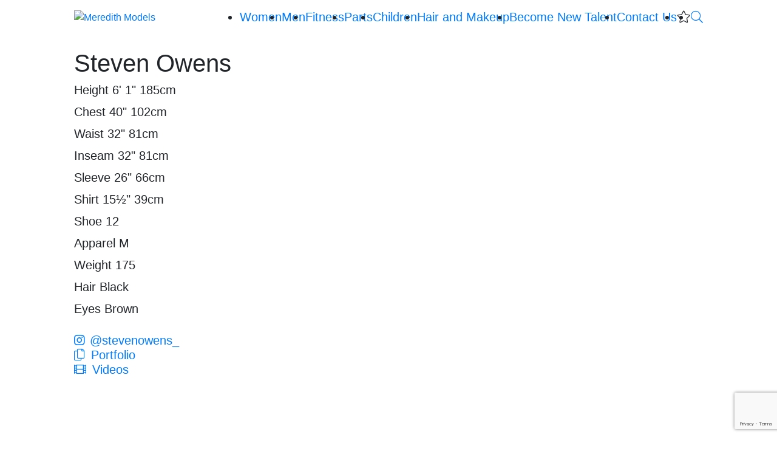

--- FILE ---
content_type: text/html; charset=UTF-8
request_url: https://www.meredithmodels.com/divisions/models/portfolios/steven-owens
body_size: 4205
content:
<!-- Powered by Syngency --><!DOCTYPE html>
<html lang="en">
<head>
	
	
	
	
	
	<title>Steven Owens | Meredith Models</title>
	<meta charset="utf-8" />
	<meta http-equiv="X-UA-Compatible" content="IE=edge,chrome=1">
	<meta name="viewport" content="width=device-width, initial-scale=1, shrink-to-fit=no">
	<meta name="description" content="Welcome to Meredith Models. Send inquiries to ashley@meredithmodels.com. Our website is just a sample of our talent." />

	<meta property="og:locale" content="en_US">
	<meta property="og:type" content="website">
	<meta property="og:title" content="Steven Owens | Meredith Models">
	<meta property="og:description" content="Welcome to Meredith Models. Send inquiries to ashley@meredithmodels.com. Our website is just a sample of our talent.">
	<meta property="og:url" content="http://www.meredithmodels.com">
	<meta property="og:site_name" content="Meredith Models">

	<meta name="twitter:card" content="summary">
	<meta name="twitter:site" content="@models_meredith">
	<meta name="twitter:title" content="Meredith Models">
	<meta name="twitter:description" content="Welcome to Meredith Models. Send inquiries to ashley@meredithmodels.com. Our website is just a sample of our talent.">


	<link rel="canonical" href="https://www.meredithmodels.com/portfolios/steven-owens" />


	<link rel="icon" type="image/x-icon" href="https://cdn.syngency.com/598/assets/favicon.ico">
	<link rel="icon" type="image/png" href="https://cdn.syngency.com/598/assets/favicon-16x16.png" sizes="16x16">
	<link rel="icon" type="image/png" href="https://cdn.syngency.com/598/assets/favicon-32x32.png" sizes="32x32">
	<link rel="apple-touch-icon" href="https://cdn.syngency.com/598/assets/apple-touch-icon.png" sizes="180x180">

	<link rel="stylesheet" href="https://stackpath.bootstrapcdn.com/bootstrap/4.1.3/css/bootstrap.min.css" integrity="sha384-MCw98/SFnGE8fJT3GXwEOngsV7Zt27NXFoaoApmYm81iuXoPkFOJwJ8ERdknLPMO" crossorigin="anonymous">
	<script src="https://kit.fontawesome.com/05bb81bc4f.js" crossorigin="anonymous"></script>
	<link rel="stylesheet" href="https://use.typekit.net/ezp6opm.css">

	<link href="https://cdn.syngency.com/598/assets/plugins.css?v=1" media="all" rel="stylesheet" type="text/css" />

	<link href="https://cdn.syngency.com/598/assets/style.css?v=1.4" media="all" rel="stylesheet" type="text/css" />

	
	

	
<script>var Syngency = {"agency_id":598,"country_id":"US","subdomain":"meredithmodels","office_id":null,"asset_url":"https:\/\/cdn.syngency.com\/598\/assets\/","syngency_csrf_token":"1e303fb7ac4cdb2f5607a0561173396d","imagekit":{"publicKey":"public_EM8X6W+RRxNv9NuzDoa+b828UNE=","urlEndpoint":"https:\/\/ik.imagekit.io\/jw4mcwej5j","authenticationEndpoint":"\/imagekit.json"},"recaptcha_key":"6LeeyFspAAAAANTtcoO-dESkEX3JegB6zO3vVdrM"};</script>
<script src="https://www.google.com/recaptcha/enterprise.js?render=6LeeyFspAAAAANTtcoO-dESkEX3JegB6zO3vVdrM"></script>
<link href="https://cdn.syngency.com/assets/css-1769308453842/www.min.css" media="all" rel="stylesheet" type="text/css">


	
	
		
		
	

	
	
		
	
	

	
	
		
	

	<script>
		// Set globals
		Syngency.agencyUrl = 'http://www.meredithmodels.com';
		Syngency.agencyHostname = 'meredithmodels.com';
	</script>
	
	
</head>

<body class="template-model template-not-home d-flex flex-column">

	<div id="curtain" class="curtain d-xl-none"></div>

	<header id="site-header" class="site-header bg-white py-3">
		<div class="container-fluid">
			<div class="row justify-content-center">
				<div class="col-sm-11 col-xl-10">
					<a id="nav-toggle" class="nav-toggle d-flex d-xl-none align-items-center justify-content-center float-right p-1" tabindex="0">
						<i class="fal fa-bars"></i>
					</a>

					<div class="logo float-xl-left">
					
						<a href="/" class="d-inline-block w-100" title="Return to Home">
							<img src="https://cdn.syngency.com/598/assets/meredith-logo.png" alt="Meredith Models">
						</a>
					
					</div>

					<nav id="site-nav" class="site-nav d-xl-block float-xl-right text-center h5">
						<div class="nav-container mx-auto">
							<ul class="d-xl-flex justify-content-center">
								<li class="">
									<a href="/divisions/models/women">Women</a>
								</li>
								<li class="">
									<a href="/divisions/models/men">Men</a>
								</li>
								
								<li class="">
									<a href="/divisions/fitness">Fitness</a>
								</li>
								<li class="">
									<a href="/divisions/parts">Parts</a>
								</li>
								<li class="">
									<a href="/divisions/children">Children</a>
								</li>
								
								<li class="">
									<a href="/divisions/hair-and-makeup">Hair and Makeup</a>
								</li>
								<li class="">
									<a href="/apply">Become New Talent</a>
								</li>
								<li class="">
									<a href="/pages/contact-us"><span>Contact Us</span></a>
								</li>
								<li class="icon">
									<a id="favorites-view" class="a" title="View selected Favorites" data-toggle="modal" data-target="#favorites">
										<i class="fal fa-star"></i>
										<span id="favorite-count" class="favorite-count"></span>
									</a>
								</li>
								<li class="icon">
									<a href="/search" class="a" title="Search Talent">
										<i class="fal fa-search"></i>
									</a>
								</li>
							</ul>
						</div>
					</nav>

				</div>
			</div>
		</div>
	</header>

	<main class="position-relative pb-5 mb-5 flex-fill">
		
		<div class="container-fluid">
			<div class="row justify-content-center">
				<div class="col-sm-11 col-xl-10">
		

		


<header class="model-header mb-3">
	<h1 class="mb-2 text-center text-xl-left">Steven Owens</h1>

	<div class="model-details mb-4">

        
		<div id="measurements" class="measurements text-center text-xl-left mb-3">
			<ul id="measurements-list" class="list-unstyled d-inline-block m-0 h5 text-grey" data-state="imperial">
			

			
				
				
					
				
				<li class="mb-1">
					<label>Height</label>
				
					<span data-switchable="1">
						<span class="imperial">6' 1"</span>
						<span class="metric">185cm</span>
					</span>
				
				</li>
			
				
				
					
				
				<li class="mb-1">
					<label>Chest</label>
				
					<span data-switchable="1">
						<span class="imperial">40"</span>
						<span class="metric">102cm</span>
					</span>
				
				</li>
			
				
				
					
				
				<li class="mb-1">
					<label>Waist</label>
				
					<span data-switchable="1">
						<span class="imperial">32"</span>
						<span class="metric">81cm</span>
					</span>
				
				</li>
			
				
				
					
				
				<li class="mb-1">
					<label>Inseam</label>
				
					<span data-switchable="1">
						<span class="imperial">32"</span>
						<span class="metric">81cm</span>
					</span>
				
				</li>
			
				
				
					
				
				<li class="mb-1">
					<label>Sleeve</label>
				
					<span data-switchable="1">
						<span class="imperial">26"</span>
						<span class="metric">66cm</span>
					</span>
				
				</li>
			
				
				
					
				
				<li class="mb-1">
					<label>Shirt</label>
				
					<span data-switchable="1">
						<span class="imperial">15&frac12;"</span>
						<span class="metric">39cm</span>
					</span>
				
				</li>
			
				
				
				<li class="mb-1">
					<label>Shoe</label>
				
					<span class="size">
							12
						</span>
				
				</li>
			
				
				
				<li class="mb-1">
					<label>Apparel</label>
				
					<span class="size">
							M
						</span>
				
				</li>
			
				
				
				<li class="mb-1">
					<label>Weight</label>
				
					<span class="size">
							175
						</span>
				
				</li>
			
			
				<li class="mb-1">
					<label>Hair</label>
					<span>
									Black
								</span>
				</li>
			
			
				<li class="mb-1">
					<label>Eyes</label>
					<span>Brown</span>
				</li>
			
			</ul>

			
		</div>
		

		<nav class="model-nav text-center text-xl-left">
			<ul class="list-unstyled mb-0 ml-2 ml-xl-0 h5">
				
				<li class="mb-0 mr-2">
					<a href="https://www.instagram.com/stevenowens_" class="d-inline-block" target="_blank" rel="noopener"><i class="fab fa-instagram mr-2"></i>@stevenowens_</a>
				</li>
				
				
				
				
					
						
					
				
					
						
					
				
							
					
						
							
									
							
					<li class="mb-0 mr-2">
						<a href="/divisions/models/portfolios/steven-owens/portfolio" class="link-gallery active">
							<i class="fal fa-copy mr-1"></i>
							Portfolio
						</a>
					</li>
						
					
						
							
									
								
					<li class="mb-0 mr-2">
						<a href="/divisions/models/portfolios/steven-owens/videos" class="link-gallery">
							<i class="fal fa-film mr-1"></i>
							Videos
						</a>
					</li>
						
					
				
				
			</ul>
		</nav>

	</div>
</header>



<section id="model-gallery" class="model-gallery gallery-portfolio image-gallery" data-gallery="Portfolio" data-gallery-id="186118" data-state="slider">

	 

	<!-- Grid View -->
	
	<div id="gallery-grid" class="gallery-grid">
		<div class="row no-gutters">
		
			
				
				
			
			<div class="grid-item col-6 col-md-3">
				<div class="image-container w-100 position-relative">
					<a href="https://cdn.syngency.com/598/models/215973/galleries/186118/large/7592802.jpg?1610984391" class="d-block w-100 grid-image single" data-fancybox="portfolio" data-aspect="1.2989" style="background-image: url(https://cdn.syngency.com/598/models/215973/galleries/186118/large/7592802.jpg?1610984391);"></a>
				</div>
			</div>
		
			
				
				
			
			<div class="grid-item col-6 col-md-3">
				<div class="image-container w-100 position-relative">
					<a href="https://cdn.syngency.com/598/models/215973/galleries/186118/large/7592803.jpg?1610984482" class="d-block w-100 grid-image single" data-fancybox="portfolio" data-aspect="1.2990" style="background-image: url(https://cdn.syngency.com/598/models/215973/galleries/186118/large/7592803.jpg?1610984482);"></a>
				</div>
			</div>
		
			
				
				
			
			<div class="grid-item col-6 col-md-3">
				<div class="image-container w-100 position-relative">
					<a href="https://cdn.syngency.com/598/models/215973/galleries/186118/large/7592805.jpg?1610984482" class="d-block w-100 grid-image single" data-fancybox="portfolio" data-aspect="1.2988" style="background-image: url(https://cdn.syngency.com/598/models/215973/galleries/186118/large/7592805.jpg?1610984482);"></a>
				</div>
			</div>
		
			
				
				
			
			<div class="grid-item col-6 col-md-3">
				<div class="image-container w-100 position-relative">
					<a href="https://cdn.syngency.com/598/models/215973/galleries/186118/large/7592807.jpg?1610984479" class="d-block w-100 grid-image single" data-fancybox="portfolio" data-aspect="1.2989" style="background-image: url(https://cdn.syngency.com/598/models/215973/galleries/186118/large/7592807.jpg?1610984479);"></a>
				</div>
			</div>
		
			
				
				
			
			<div class="grid-item col-6 col-md-3">
				<div class="image-container w-100 position-relative">
					<a href="https://cdn.syngency.com/598/models/215973/galleries/186118/large/1943876.jpg?1610984494" class="d-block w-100 grid-image single" data-fancybox="portfolio" data-aspect="1.2946" style="background-image: url(https://cdn.syngency.com/598/models/215973/galleries/186118/large/1943876.jpg?1610984494);"></a>
				</div>
			</div>
		
			
				
				
			
			<div class="grid-item col-6 col-md-3">
				<div class="image-container w-100 position-relative">
					<a href="https://cdn.syngency.com/598/models/215973/galleries/186118/large/1943875.jpg?1610984673" class="d-block w-100 grid-image single" data-fancybox="portfolio" data-aspect="1.2951" style="background-image: url(https://cdn.syngency.com/598/models/215973/galleries/186118/large/1943875.jpg?1610984673);"></a>
				</div>
			</div>
		
			
				
				
			
			<div class="grid-item col-6 col-md-3">
				<div class="image-container w-100 position-relative">
					<a href="https://cdn.syngency.com/598/models/215973/galleries/186118/large/1943872.jpg?1610984673" class="d-block w-100 grid-image single" data-fancybox="portfolio" data-aspect="1.2937" style="background-image: url(https://cdn.syngency.com/598/models/215973/galleries/186118/large/1943872.jpg?1610984673);"></a>
				</div>
			</div>
		
			
				
				
			
			<div class="grid-item col-6 col-md-3">
				<div class="image-container w-100 position-relative">
					<a href="https://cdn.syngency.com/598/models/215973/galleries/186118/large/1943874.jpg?1610984679" class="d-block w-100 grid-image single" data-fancybox="portfolio" data-aspect="1.2943" style="background-image: url(https://cdn.syngency.com/598/models/215973/galleries/186118/large/1943874.jpg?1610984679);"></a>
				</div>
			</div>
		
			
				
				
			
			<div class="grid-item col-6 col-md-3">
				<div class="image-container w-100 position-relative">
					<a href="https://cdn.syngency.com/598/models/215973/galleries/186118/large/18272607.jpg?1696546853" class="d-block w-100 grid-image single" data-fancybox="portfolio" data-aspect="1.0220" style="background-image: url(https://cdn.syngency.com/598/models/215973/galleries/186118/large/18272607.jpg?1696546853);"></a>
				</div>
			</div>
		
			
				
				
			
			<div class="grid-item col-6 col-md-3">
				<div class="image-container w-100 position-relative">
					<a href="https://cdn.syngency.com/598/models/215973/galleries/186118/large/16638993.jpg?1696546853" class="d-block w-100 grid-image single" data-fancybox="portfolio" data-aspect="1.2986" style="background-image: url(https://cdn.syngency.com/598/models/215973/galleries/186118/large/16638993.jpg?1696546853);"></a>
				</div>
			</div>
		
			
				
				
			
			<div class="grid-item col-6 col-md-3">
				<div class="image-container w-100 position-relative">
					<a href="https://cdn.syngency.com/598/models/215973/galleries/186118/large/1943877.jpg?1696546853" class="d-block w-100 grid-image single" data-fancybox="portfolio" data-aspect="1.2956" style="background-image: url(https://cdn.syngency.com/598/models/215973/galleries/186118/large/1943877.jpg?1696546853);"></a>
				</div>
			</div>
		
			
				
				
			
			<div class="grid-item col-6 col-md-3">
				<div class="image-container w-100 position-relative">
					<a href="https://cdn.syngency.com/598/models/215973/galleries/186118/large/1943878.jpg?1696546850" class="d-block w-100 grid-image single" data-fancybox="portfolio" data-aspect="1.2958" style="background-image: url(https://cdn.syngency.com/598/models/215973/galleries/186118/large/1943878.jpg?1696546850);"></a>
				</div>
			</div>
		
			
				
				
			
			<div class="grid-item col-md-6">
				<div class="image-container w-100 position-relative">
					<a href="https://cdn.syngency.com/598/models/215973/galleries/186118/large/4450416.jpg?1696546845" class="d-block w-100 grid-image double" data-fancybox="portfolio" data-aspect="0.6494" style="background-image: url(https://cdn.syngency.com/598/models/215973/galleries/186118/large/4450416.jpg?1696546845);"></a>
				</div>
			</div>
		
			
				
				
			
			<div class="grid-item col-md-6">
				<div class="image-container w-100 position-relative">
					<a href="https://cdn.syngency.com/598/models/215973/galleries/186118/large/9472456.jpg?1696546845" class="d-block w-100 grid-image double" data-fancybox="portfolio" data-aspect="0.5619" style="background-image: url(https://cdn.syngency.com/598/models/215973/galleries/186118/large/9472456.jpg?1696546845);"></a>
				</div>
			</div>
		
			
				
				
			
			<div class="grid-item col-md-6">
				<div class="image-container w-100 position-relative">
					<a href="https://cdn.syngency.com/598/models/215973/galleries/186118/large/9472453.jpg?1696546845" class="d-block w-100 grid-image double" data-fancybox="portfolio" data-aspect="0.5619" style="background-image: url(https://cdn.syngency.com/598/models/215973/galleries/186118/large/9472453.jpg?1696546845);"></a>
				</div>
			</div>
		
			
				
				
			
			<div class="grid-item col-md-6">
				<div class="image-container w-100 position-relative">
					<a href="https://cdn.syngency.com/598/models/215973/galleries/186118/large/9472455.jpg?1696546845" class="d-block w-100 grid-image double" data-fancybox="portfolio" data-aspect="0.5619" style="background-image: url(https://cdn.syngency.com/598/models/215973/galleries/186118/large/9472455.jpg?1696546845);"></a>
				</div>
			</div>
		
		</div>
	</div><!-- #gallery-grid -->

	


</section><!-- .model-gallery -->

		
				</div>
			</div>
		</div>
		
	</main>

	<footer class="site-footer bg-grey-dark py-5">
		<div class="container-fluid">
			<div class="row justify-content-center">
				<div class="col-sm-11 col-lg-10">

					<div class="row align-items-center">
						<div class="col-lg-5">

							<div class="content d-lg-flex flex-wrap align-items-center text-center text-lg-left">
								<img src="https://cdn.syngency.com/598/assets/meredith-m-white.png" alt="Meredith Models" class="logo mb-4 mb-lg-0 mr-lg-4">
								<div class="social mb-4 mb-lg-0">
									<a href="https://www.instagram.com/meredith_models" class="instagram d-inline-flex align-items-center justify-content-center rounded-circle" title="Follow Meredith Models on Instagram" rel="noopener">
										<i class="fab fa-instagram fa-lg"></i>
									</a>
									<a href="https://twitter.com/models_meredith" class="twitter d-inline-flex align-items-center justify-content-center rounded-circle mx-4" title="Follow Meredith Models on Twitter" rel="noopener">
										<i class="fab fa-twitter fa-lg"></i>
									</a>
									<a href="https://www.facebook.com/Meredith-Models-174086003317915/" class="facebook d-inline-flex align-items-center justify-content-center rounded-circle" title="Follow Meredith Models on Facebook" rel="noopener">
										<i class="fab fa-facebook fa-lg"></i>
									</a>
								</div>
							</div>

						</div>
						<div class="col-lg-7">

							<div class="content text-center text-lg-right">
								<nav class="footer-nav mb-3">
									<ul class="d-flex flex-wrap justify-content-center justify-content-lg-end h6 m-0">
										<li>
											<a href="/pages/terms-and-conditions" class="pr-2 py-1 mr-2"><span>Terms and Conditions</span></a>
										</li>
										<li>
											<a href="/pages/contact-us" class="pl-2 py-1"><span>Contact Us</span></a>
										</li>
									</ul>
								</nav>
								<h6 class="mb-2" style="color: #999">
									&copy;  Meredith Models. All Rights Reserved. Agency License #BW0454600
								</h6>
								<h6 class="mb-0">
									<a href="https://www.syngency.com" style="color:#999"><i class="fas fa-sharp fa-bolt mr-2"></i>Powered by Syngency</a>
								</h6>
							</div>

						</div>
					</div><!-- .row -->

				</div>
			</div><!-- .row -->
		</div><!-- .container-fluid -->
	</footer>

	<div id="favorites" class="favorites-overlay modal fade" tabindex="-1">
		<div class="modal-dialog modal-dialog-centered modal-lg" role="document">
			<div class="modal-content">
				<div class="modal-body p-4">
					<div class="close" data-dismiss="modal">
						<i class="fal fa-times fa-lg"></i>
					</div>
					<div class="container-fluid">
						<div class="row">
							<div class="col">
								<h2 class="text-center mb-4">Favorites</h2>


								<form action="/contact" method="post" class="contact-form" id="contact-form" accept-charset="utf-8"><input type="hidden" name="syngency_csrf_token" value="1e303fb7ac4cdb2f5607a0561173396d">
									<input type="hidden" name="subject" value="Favorites from website">
									
									
									<div id="no-favorites" class="text-center">
										<p>Click a <i class="fal fa-star mx-2"></i> to add talent to your Favorites.</p>
									</div>
									
									<div id="favorites-sent" class="hide text-center">
										<p>Thanks, your Favorites have been sent.</p>
										<button type="button" class="btn btn-primary modal-close favorites-clear">CLOSE</button>
									</div>
					
									<div id="favorites-send" class="hide">
										<p class="text-center"><a class="a favorites-clear">Clear All</a></p>
										
										<div id="favorites-selected" class="row justify-content-center"></div>
										
										<h5 style="text-center mt-5 mb-4">Send Us Your Favorites</h4>
										
										<div class="form-group">
											<input type="text" name="name" class="form-control" placeholder="Name" required>
										</div>

										<div class="form-group">
											<input type="email" name="email" class="form-control" placeholder="Email" required>
										</div>

										<div class="form-group">
											<textarea name="message" class="form-control" placeholder="Message" required></textarea>
										</div>

										<div class="form-group text-center">
											<button type="submit" class="btn btn-primary">Send</button>
										</div>
										
									</div>
								</form>

							</div>
						</div>
					</div>
				</div>
			</div>
		</div>		
	</div>

	<!-- Precise browser size matching for CSS to JS -->
	<div id="css-sizers" class="w-100">
		<div id="is-xs" class="css-sizer d-sm-none"></div>
		<div id="is-sm" class="css-sizer d-none d-sm-block d-md-none"></div>
		<div id="is-md" class="css-sizer d-none d-md-block d-lg-none"></div>
		<div id="is-lg" class="css-sizer d-none d-lg-block d-xl-none"></div>
		<div id="is-xl" class="css-sizer d-none d-xl-block"></div>
	</div>

	<script src="https://cdn.syngency.com/598/assets/plugins.js?v=1" type="text/javascript"></script>

	
	<script src="https://cdn.syngency.com/598/assets/scripts.js?v=1.3" type="text/javascript"></script>
<script src="https://cdn.syngency.com/assets/js-1769308453842/www.min.js"></script>


<script defer src="https://static.cloudflareinsights.com/beacon.min.js/vcd15cbe7772f49c399c6a5babf22c1241717689176015" integrity="sha512-ZpsOmlRQV6y907TI0dKBHq9Md29nnaEIPlkf84rnaERnq6zvWvPUqr2ft8M1aS28oN72PdrCzSjY4U6VaAw1EQ==" data-cf-beacon='{"version":"2024.11.0","token":"423be5474ac240bbbe6091f64c1b44eb","r":1,"server_timing":{"name":{"cfCacheStatus":true,"cfEdge":true,"cfExtPri":true,"cfL4":true,"cfOrigin":true,"cfSpeedBrain":true},"location_startswith":null}}' crossorigin="anonymous"></script>
</body>
</html>


--- FILE ---
content_type: text/html; charset=utf-8
request_url: https://www.google.com/recaptcha/enterprise/anchor?ar=1&k=6LeeyFspAAAAANTtcoO-dESkEX3JegB6zO3vVdrM&co=aHR0cHM6Ly93d3cubWVyZWRpdGhtb2RlbHMuY29tOjQ0Mw..&hl=en&v=PoyoqOPhxBO7pBk68S4YbpHZ&size=invisible&anchor-ms=20000&execute-ms=30000&cb=pkrzbhvfhsyv
body_size: 48832
content:
<!DOCTYPE HTML><html dir="ltr" lang="en"><head><meta http-equiv="Content-Type" content="text/html; charset=UTF-8">
<meta http-equiv="X-UA-Compatible" content="IE=edge">
<title>reCAPTCHA</title>
<style type="text/css">
/* cyrillic-ext */
@font-face {
  font-family: 'Roboto';
  font-style: normal;
  font-weight: 400;
  font-stretch: 100%;
  src: url(//fonts.gstatic.com/s/roboto/v48/KFO7CnqEu92Fr1ME7kSn66aGLdTylUAMa3GUBHMdazTgWw.woff2) format('woff2');
  unicode-range: U+0460-052F, U+1C80-1C8A, U+20B4, U+2DE0-2DFF, U+A640-A69F, U+FE2E-FE2F;
}
/* cyrillic */
@font-face {
  font-family: 'Roboto';
  font-style: normal;
  font-weight: 400;
  font-stretch: 100%;
  src: url(//fonts.gstatic.com/s/roboto/v48/KFO7CnqEu92Fr1ME7kSn66aGLdTylUAMa3iUBHMdazTgWw.woff2) format('woff2');
  unicode-range: U+0301, U+0400-045F, U+0490-0491, U+04B0-04B1, U+2116;
}
/* greek-ext */
@font-face {
  font-family: 'Roboto';
  font-style: normal;
  font-weight: 400;
  font-stretch: 100%;
  src: url(//fonts.gstatic.com/s/roboto/v48/KFO7CnqEu92Fr1ME7kSn66aGLdTylUAMa3CUBHMdazTgWw.woff2) format('woff2');
  unicode-range: U+1F00-1FFF;
}
/* greek */
@font-face {
  font-family: 'Roboto';
  font-style: normal;
  font-weight: 400;
  font-stretch: 100%;
  src: url(//fonts.gstatic.com/s/roboto/v48/KFO7CnqEu92Fr1ME7kSn66aGLdTylUAMa3-UBHMdazTgWw.woff2) format('woff2');
  unicode-range: U+0370-0377, U+037A-037F, U+0384-038A, U+038C, U+038E-03A1, U+03A3-03FF;
}
/* math */
@font-face {
  font-family: 'Roboto';
  font-style: normal;
  font-weight: 400;
  font-stretch: 100%;
  src: url(//fonts.gstatic.com/s/roboto/v48/KFO7CnqEu92Fr1ME7kSn66aGLdTylUAMawCUBHMdazTgWw.woff2) format('woff2');
  unicode-range: U+0302-0303, U+0305, U+0307-0308, U+0310, U+0312, U+0315, U+031A, U+0326-0327, U+032C, U+032F-0330, U+0332-0333, U+0338, U+033A, U+0346, U+034D, U+0391-03A1, U+03A3-03A9, U+03B1-03C9, U+03D1, U+03D5-03D6, U+03F0-03F1, U+03F4-03F5, U+2016-2017, U+2034-2038, U+203C, U+2040, U+2043, U+2047, U+2050, U+2057, U+205F, U+2070-2071, U+2074-208E, U+2090-209C, U+20D0-20DC, U+20E1, U+20E5-20EF, U+2100-2112, U+2114-2115, U+2117-2121, U+2123-214F, U+2190, U+2192, U+2194-21AE, U+21B0-21E5, U+21F1-21F2, U+21F4-2211, U+2213-2214, U+2216-22FF, U+2308-230B, U+2310, U+2319, U+231C-2321, U+2336-237A, U+237C, U+2395, U+239B-23B7, U+23D0, U+23DC-23E1, U+2474-2475, U+25AF, U+25B3, U+25B7, U+25BD, U+25C1, U+25CA, U+25CC, U+25FB, U+266D-266F, U+27C0-27FF, U+2900-2AFF, U+2B0E-2B11, U+2B30-2B4C, U+2BFE, U+3030, U+FF5B, U+FF5D, U+1D400-1D7FF, U+1EE00-1EEFF;
}
/* symbols */
@font-face {
  font-family: 'Roboto';
  font-style: normal;
  font-weight: 400;
  font-stretch: 100%;
  src: url(//fonts.gstatic.com/s/roboto/v48/KFO7CnqEu92Fr1ME7kSn66aGLdTylUAMaxKUBHMdazTgWw.woff2) format('woff2');
  unicode-range: U+0001-000C, U+000E-001F, U+007F-009F, U+20DD-20E0, U+20E2-20E4, U+2150-218F, U+2190, U+2192, U+2194-2199, U+21AF, U+21E6-21F0, U+21F3, U+2218-2219, U+2299, U+22C4-22C6, U+2300-243F, U+2440-244A, U+2460-24FF, U+25A0-27BF, U+2800-28FF, U+2921-2922, U+2981, U+29BF, U+29EB, U+2B00-2BFF, U+4DC0-4DFF, U+FFF9-FFFB, U+10140-1018E, U+10190-1019C, U+101A0, U+101D0-101FD, U+102E0-102FB, U+10E60-10E7E, U+1D2C0-1D2D3, U+1D2E0-1D37F, U+1F000-1F0FF, U+1F100-1F1AD, U+1F1E6-1F1FF, U+1F30D-1F30F, U+1F315, U+1F31C, U+1F31E, U+1F320-1F32C, U+1F336, U+1F378, U+1F37D, U+1F382, U+1F393-1F39F, U+1F3A7-1F3A8, U+1F3AC-1F3AF, U+1F3C2, U+1F3C4-1F3C6, U+1F3CA-1F3CE, U+1F3D4-1F3E0, U+1F3ED, U+1F3F1-1F3F3, U+1F3F5-1F3F7, U+1F408, U+1F415, U+1F41F, U+1F426, U+1F43F, U+1F441-1F442, U+1F444, U+1F446-1F449, U+1F44C-1F44E, U+1F453, U+1F46A, U+1F47D, U+1F4A3, U+1F4B0, U+1F4B3, U+1F4B9, U+1F4BB, U+1F4BF, U+1F4C8-1F4CB, U+1F4D6, U+1F4DA, U+1F4DF, U+1F4E3-1F4E6, U+1F4EA-1F4ED, U+1F4F7, U+1F4F9-1F4FB, U+1F4FD-1F4FE, U+1F503, U+1F507-1F50B, U+1F50D, U+1F512-1F513, U+1F53E-1F54A, U+1F54F-1F5FA, U+1F610, U+1F650-1F67F, U+1F687, U+1F68D, U+1F691, U+1F694, U+1F698, U+1F6AD, U+1F6B2, U+1F6B9-1F6BA, U+1F6BC, U+1F6C6-1F6CF, U+1F6D3-1F6D7, U+1F6E0-1F6EA, U+1F6F0-1F6F3, U+1F6F7-1F6FC, U+1F700-1F7FF, U+1F800-1F80B, U+1F810-1F847, U+1F850-1F859, U+1F860-1F887, U+1F890-1F8AD, U+1F8B0-1F8BB, U+1F8C0-1F8C1, U+1F900-1F90B, U+1F93B, U+1F946, U+1F984, U+1F996, U+1F9E9, U+1FA00-1FA6F, U+1FA70-1FA7C, U+1FA80-1FA89, U+1FA8F-1FAC6, U+1FACE-1FADC, U+1FADF-1FAE9, U+1FAF0-1FAF8, U+1FB00-1FBFF;
}
/* vietnamese */
@font-face {
  font-family: 'Roboto';
  font-style: normal;
  font-weight: 400;
  font-stretch: 100%;
  src: url(//fonts.gstatic.com/s/roboto/v48/KFO7CnqEu92Fr1ME7kSn66aGLdTylUAMa3OUBHMdazTgWw.woff2) format('woff2');
  unicode-range: U+0102-0103, U+0110-0111, U+0128-0129, U+0168-0169, U+01A0-01A1, U+01AF-01B0, U+0300-0301, U+0303-0304, U+0308-0309, U+0323, U+0329, U+1EA0-1EF9, U+20AB;
}
/* latin-ext */
@font-face {
  font-family: 'Roboto';
  font-style: normal;
  font-weight: 400;
  font-stretch: 100%;
  src: url(//fonts.gstatic.com/s/roboto/v48/KFO7CnqEu92Fr1ME7kSn66aGLdTylUAMa3KUBHMdazTgWw.woff2) format('woff2');
  unicode-range: U+0100-02BA, U+02BD-02C5, U+02C7-02CC, U+02CE-02D7, U+02DD-02FF, U+0304, U+0308, U+0329, U+1D00-1DBF, U+1E00-1E9F, U+1EF2-1EFF, U+2020, U+20A0-20AB, U+20AD-20C0, U+2113, U+2C60-2C7F, U+A720-A7FF;
}
/* latin */
@font-face {
  font-family: 'Roboto';
  font-style: normal;
  font-weight: 400;
  font-stretch: 100%;
  src: url(//fonts.gstatic.com/s/roboto/v48/KFO7CnqEu92Fr1ME7kSn66aGLdTylUAMa3yUBHMdazQ.woff2) format('woff2');
  unicode-range: U+0000-00FF, U+0131, U+0152-0153, U+02BB-02BC, U+02C6, U+02DA, U+02DC, U+0304, U+0308, U+0329, U+2000-206F, U+20AC, U+2122, U+2191, U+2193, U+2212, U+2215, U+FEFF, U+FFFD;
}
/* cyrillic-ext */
@font-face {
  font-family: 'Roboto';
  font-style: normal;
  font-weight: 500;
  font-stretch: 100%;
  src: url(//fonts.gstatic.com/s/roboto/v48/KFO7CnqEu92Fr1ME7kSn66aGLdTylUAMa3GUBHMdazTgWw.woff2) format('woff2');
  unicode-range: U+0460-052F, U+1C80-1C8A, U+20B4, U+2DE0-2DFF, U+A640-A69F, U+FE2E-FE2F;
}
/* cyrillic */
@font-face {
  font-family: 'Roboto';
  font-style: normal;
  font-weight: 500;
  font-stretch: 100%;
  src: url(//fonts.gstatic.com/s/roboto/v48/KFO7CnqEu92Fr1ME7kSn66aGLdTylUAMa3iUBHMdazTgWw.woff2) format('woff2');
  unicode-range: U+0301, U+0400-045F, U+0490-0491, U+04B0-04B1, U+2116;
}
/* greek-ext */
@font-face {
  font-family: 'Roboto';
  font-style: normal;
  font-weight: 500;
  font-stretch: 100%;
  src: url(//fonts.gstatic.com/s/roboto/v48/KFO7CnqEu92Fr1ME7kSn66aGLdTylUAMa3CUBHMdazTgWw.woff2) format('woff2');
  unicode-range: U+1F00-1FFF;
}
/* greek */
@font-face {
  font-family: 'Roboto';
  font-style: normal;
  font-weight: 500;
  font-stretch: 100%;
  src: url(//fonts.gstatic.com/s/roboto/v48/KFO7CnqEu92Fr1ME7kSn66aGLdTylUAMa3-UBHMdazTgWw.woff2) format('woff2');
  unicode-range: U+0370-0377, U+037A-037F, U+0384-038A, U+038C, U+038E-03A1, U+03A3-03FF;
}
/* math */
@font-face {
  font-family: 'Roboto';
  font-style: normal;
  font-weight: 500;
  font-stretch: 100%;
  src: url(//fonts.gstatic.com/s/roboto/v48/KFO7CnqEu92Fr1ME7kSn66aGLdTylUAMawCUBHMdazTgWw.woff2) format('woff2');
  unicode-range: U+0302-0303, U+0305, U+0307-0308, U+0310, U+0312, U+0315, U+031A, U+0326-0327, U+032C, U+032F-0330, U+0332-0333, U+0338, U+033A, U+0346, U+034D, U+0391-03A1, U+03A3-03A9, U+03B1-03C9, U+03D1, U+03D5-03D6, U+03F0-03F1, U+03F4-03F5, U+2016-2017, U+2034-2038, U+203C, U+2040, U+2043, U+2047, U+2050, U+2057, U+205F, U+2070-2071, U+2074-208E, U+2090-209C, U+20D0-20DC, U+20E1, U+20E5-20EF, U+2100-2112, U+2114-2115, U+2117-2121, U+2123-214F, U+2190, U+2192, U+2194-21AE, U+21B0-21E5, U+21F1-21F2, U+21F4-2211, U+2213-2214, U+2216-22FF, U+2308-230B, U+2310, U+2319, U+231C-2321, U+2336-237A, U+237C, U+2395, U+239B-23B7, U+23D0, U+23DC-23E1, U+2474-2475, U+25AF, U+25B3, U+25B7, U+25BD, U+25C1, U+25CA, U+25CC, U+25FB, U+266D-266F, U+27C0-27FF, U+2900-2AFF, U+2B0E-2B11, U+2B30-2B4C, U+2BFE, U+3030, U+FF5B, U+FF5D, U+1D400-1D7FF, U+1EE00-1EEFF;
}
/* symbols */
@font-face {
  font-family: 'Roboto';
  font-style: normal;
  font-weight: 500;
  font-stretch: 100%;
  src: url(//fonts.gstatic.com/s/roboto/v48/KFO7CnqEu92Fr1ME7kSn66aGLdTylUAMaxKUBHMdazTgWw.woff2) format('woff2');
  unicode-range: U+0001-000C, U+000E-001F, U+007F-009F, U+20DD-20E0, U+20E2-20E4, U+2150-218F, U+2190, U+2192, U+2194-2199, U+21AF, U+21E6-21F0, U+21F3, U+2218-2219, U+2299, U+22C4-22C6, U+2300-243F, U+2440-244A, U+2460-24FF, U+25A0-27BF, U+2800-28FF, U+2921-2922, U+2981, U+29BF, U+29EB, U+2B00-2BFF, U+4DC0-4DFF, U+FFF9-FFFB, U+10140-1018E, U+10190-1019C, U+101A0, U+101D0-101FD, U+102E0-102FB, U+10E60-10E7E, U+1D2C0-1D2D3, U+1D2E0-1D37F, U+1F000-1F0FF, U+1F100-1F1AD, U+1F1E6-1F1FF, U+1F30D-1F30F, U+1F315, U+1F31C, U+1F31E, U+1F320-1F32C, U+1F336, U+1F378, U+1F37D, U+1F382, U+1F393-1F39F, U+1F3A7-1F3A8, U+1F3AC-1F3AF, U+1F3C2, U+1F3C4-1F3C6, U+1F3CA-1F3CE, U+1F3D4-1F3E0, U+1F3ED, U+1F3F1-1F3F3, U+1F3F5-1F3F7, U+1F408, U+1F415, U+1F41F, U+1F426, U+1F43F, U+1F441-1F442, U+1F444, U+1F446-1F449, U+1F44C-1F44E, U+1F453, U+1F46A, U+1F47D, U+1F4A3, U+1F4B0, U+1F4B3, U+1F4B9, U+1F4BB, U+1F4BF, U+1F4C8-1F4CB, U+1F4D6, U+1F4DA, U+1F4DF, U+1F4E3-1F4E6, U+1F4EA-1F4ED, U+1F4F7, U+1F4F9-1F4FB, U+1F4FD-1F4FE, U+1F503, U+1F507-1F50B, U+1F50D, U+1F512-1F513, U+1F53E-1F54A, U+1F54F-1F5FA, U+1F610, U+1F650-1F67F, U+1F687, U+1F68D, U+1F691, U+1F694, U+1F698, U+1F6AD, U+1F6B2, U+1F6B9-1F6BA, U+1F6BC, U+1F6C6-1F6CF, U+1F6D3-1F6D7, U+1F6E0-1F6EA, U+1F6F0-1F6F3, U+1F6F7-1F6FC, U+1F700-1F7FF, U+1F800-1F80B, U+1F810-1F847, U+1F850-1F859, U+1F860-1F887, U+1F890-1F8AD, U+1F8B0-1F8BB, U+1F8C0-1F8C1, U+1F900-1F90B, U+1F93B, U+1F946, U+1F984, U+1F996, U+1F9E9, U+1FA00-1FA6F, U+1FA70-1FA7C, U+1FA80-1FA89, U+1FA8F-1FAC6, U+1FACE-1FADC, U+1FADF-1FAE9, U+1FAF0-1FAF8, U+1FB00-1FBFF;
}
/* vietnamese */
@font-face {
  font-family: 'Roboto';
  font-style: normal;
  font-weight: 500;
  font-stretch: 100%;
  src: url(//fonts.gstatic.com/s/roboto/v48/KFO7CnqEu92Fr1ME7kSn66aGLdTylUAMa3OUBHMdazTgWw.woff2) format('woff2');
  unicode-range: U+0102-0103, U+0110-0111, U+0128-0129, U+0168-0169, U+01A0-01A1, U+01AF-01B0, U+0300-0301, U+0303-0304, U+0308-0309, U+0323, U+0329, U+1EA0-1EF9, U+20AB;
}
/* latin-ext */
@font-face {
  font-family: 'Roboto';
  font-style: normal;
  font-weight: 500;
  font-stretch: 100%;
  src: url(//fonts.gstatic.com/s/roboto/v48/KFO7CnqEu92Fr1ME7kSn66aGLdTylUAMa3KUBHMdazTgWw.woff2) format('woff2');
  unicode-range: U+0100-02BA, U+02BD-02C5, U+02C7-02CC, U+02CE-02D7, U+02DD-02FF, U+0304, U+0308, U+0329, U+1D00-1DBF, U+1E00-1E9F, U+1EF2-1EFF, U+2020, U+20A0-20AB, U+20AD-20C0, U+2113, U+2C60-2C7F, U+A720-A7FF;
}
/* latin */
@font-face {
  font-family: 'Roboto';
  font-style: normal;
  font-weight: 500;
  font-stretch: 100%;
  src: url(//fonts.gstatic.com/s/roboto/v48/KFO7CnqEu92Fr1ME7kSn66aGLdTylUAMa3yUBHMdazQ.woff2) format('woff2');
  unicode-range: U+0000-00FF, U+0131, U+0152-0153, U+02BB-02BC, U+02C6, U+02DA, U+02DC, U+0304, U+0308, U+0329, U+2000-206F, U+20AC, U+2122, U+2191, U+2193, U+2212, U+2215, U+FEFF, U+FFFD;
}
/* cyrillic-ext */
@font-face {
  font-family: 'Roboto';
  font-style: normal;
  font-weight: 900;
  font-stretch: 100%;
  src: url(//fonts.gstatic.com/s/roboto/v48/KFO7CnqEu92Fr1ME7kSn66aGLdTylUAMa3GUBHMdazTgWw.woff2) format('woff2');
  unicode-range: U+0460-052F, U+1C80-1C8A, U+20B4, U+2DE0-2DFF, U+A640-A69F, U+FE2E-FE2F;
}
/* cyrillic */
@font-face {
  font-family: 'Roboto';
  font-style: normal;
  font-weight: 900;
  font-stretch: 100%;
  src: url(//fonts.gstatic.com/s/roboto/v48/KFO7CnqEu92Fr1ME7kSn66aGLdTylUAMa3iUBHMdazTgWw.woff2) format('woff2');
  unicode-range: U+0301, U+0400-045F, U+0490-0491, U+04B0-04B1, U+2116;
}
/* greek-ext */
@font-face {
  font-family: 'Roboto';
  font-style: normal;
  font-weight: 900;
  font-stretch: 100%;
  src: url(//fonts.gstatic.com/s/roboto/v48/KFO7CnqEu92Fr1ME7kSn66aGLdTylUAMa3CUBHMdazTgWw.woff2) format('woff2');
  unicode-range: U+1F00-1FFF;
}
/* greek */
@font-face {
  font-family: 'Roboto';
  font-style: normal;
  font-weight: 900;
  font-stretch: 100%;
  src: url(//fonts.gstatic.com/s/roboto/v48/KFO7CnqEu92Fr1ME7kSn66aGLdTylUAMa3-UBHMdazTgWw.woff2) format('woff2');
  unicode-range: U+0370-0377, U+037A-037F, U+0384-038A, U+038C, U+038E-03A1, U+03A3-03FF;
}
/* math */
@font-face {
  font-family: 'Roboto';
  font-style: normal;
  font-weight: 900;
  font-stretch: 100%;
  src: url(//fonts.gstatic.com/s/roboto/v48/KFO7CnqEu92Fr1ME7kSn66aGLdTylUAMawCUBHMdazTgWw.woff2) format('woff2');
  unicode-range: U+0302-0303, U+0305, U+0307-0308, U+0310, U+0312, U+0315, U+031A, U+0326-0327, U+032C, U+032F-0330, U+0332-0333, U+0338, U+033A, U+0346, U+034D, U+0391-03A1, U+03A3-03A9, U+03B1-03C9, U+03D1, U+03D5-03D6, U+03F0-03F1, U+03F4-03F5, U+2016-2017, U+2034-2038, U+203C, U+2040, U+2043, U+2047, U+2050, U+2057, U+205F, U+2070-2071, U+2074-208E, U+2090-209C, U+20D0-20DC, U+20E1, U+20E5-20EF, U+2100-2112, U+2114-2115, U+2117-2121, U+2123-214F, U+2190, U+2192, U+2194-21AE, U+21B0-21E5, U+21F1-21F2, U+21F4-2211, U+2213-2214, U+2216-22FF, U+2308-230B, U+2310, U+2319, U+231C-2321, U+2336-237A, U+237C, U+2395, U+239B-23B7, U+23D0, U+23DC-23E1, U+2474-2475, U+25AF, U+25B3, U+25B7, U+25BD, U+25C1, U+25CA, U+25CC, U+25FB, U+266D-266F, U+27C0-27FF, U+2900-2AFF, U+2B0E-2B11, U+2B30-2B4C, U+2BFE, U+3030, U+FF5B, U+FF5D, U+1D400-1D7FF, U+1EE00-1EEFF;
}
/* symbols */
@font-face {
  font-family: 'Roboto';
  font-style: normal;
  font-weight: 900;
  font-stretch: 100%;
  src: url(//fonts.gstatic.com/s/roboto/v48/KFO7CnqEu92Fr1ME7kSn66aGLdTylUAMaxKUBHMdazTgWw.woff2) format('woff2');
  unicode-range: U+0001-000C, U+000E-001F, U+007F-009F, U+20DD-20E0, U+20E2-20E4, U+2150-218F, U+2190, U+2192, U+2194-2199, U+21AF, U+21E6-21F0, U+21F3, U+2218-2219, U+2299, U+22C4-22C6, U+2300-243F, U+2440-244A, U+2460-24FF, U+25A0-27BF, U+2800-28FF, U+2921-2922, U+2981, U+29BF, U+29EB, U+2B00-2BFF, U+4DC0-4DFF, U+FFF9-FFFB, U+10140-1018E, U+10190-1019C, U+101A0, U+101D0-101FD, U+102E0-102FB, U+10E60-10E7E, U+1D2C0-1D2D3, U+1D2E0-1D37F, U+1F000-1F0FF, U+1F100-1F1AD, U+1F1E6-1F1FF, U+1F30D-1F30F, U+1F315, U+1F31C, U+1F31E, U+1F320-1F32C, U+1F336, U+1F378, U+1F37D, U+1F382, U+1F393-1F39F, U+1F3A7-1F3A8, U+1F3AC-1F3AF, U+1F3C2, U+1F3C4-1F3C6, U+1F3CA-1F3CE, U+1F3D4-1F3E0, U+1F3ED, U+1F3F1-1F3F3, U+1F3F5-1F3F7, U+1F408, U+1F415, U+1F41F, U+1F426, U+1F43F, U+1F441-1F442, U+1F444, U+1F446-1F449, U+1F44C-1F44E, U+1F453, U+1F46A, U+1F47D, U+1F4A3, U+1F4B0, U+1F4B3, U+1F4B9, U+1F4BB, U+1F4BF, U+1F4C8-1F4CB, U+1F4D6, U+1F4DA, U+1F4DF, U+1F4E3-1F4E6, U+1F4EA-1F4ED, U+1F4F7, U+1F4F9-1F4FB, U+1F4FD-1F4FE, U+1F503, U+1F507-1F50B, U+1F50D, U+1F512-1F513, U+1F53E-1F54A, U+1F54F-1F5FA, U+1F610, U+1F650-1F67F, U+1F687, U+1F68D, U+1F691, U+1F694, U+1F698, U+1F6AD, U+1F6B2, U+1F6B9-1F6BA, U+1F6BC, U+1F6C6-1F6CF, U+1F6D3-1F6D7, U+1F6E0-1F6EA, U+1F6F0-1F6F3, U+1F6F7-1F6FC, U+1F700-1F7FF, U+1F800-1F80B, U+1F810-1F847, U+1F850-1F859, U+1F860-1F887, U+1F890-1F8AD, U+1F8B0-1F8BB, U+1F8C0-1F8C1, U+1F900-1F90B, U+1F93B, U+1F946, U+1F984, U+1F996, U+1F9E9, U+1FA00-1FA6F, U+1FA70-1FA7C, U+1FA80-1FA89, U+1FA8F-1FAC6, U+1FACE-1FADC, U+1FADF-1FAE9, U+1FAF0-1FAF8, U+1FB00-1FBFF;
}
/* vietnamese */
@font-face {
  font-family: 'Roboto';
  font-style: normal;
  font-weight: 900;
  font-stretch: 100%;
  src: url(//fonts.gstatic.com/s/roboto/v48/KFO7CnqEu92Fr1ME7kSn66aGLdTylUAMa3OUBHMdazTgWw.woff2) format('woff2');
  unicode-range: U+0102-0103, U+0110-0111, U+0128-0129, U+0168-0169, U+01A0-01A1, U+01AF-01B0, U+0300-0301, U+0303-0304, U+0308-0309, U+0323, U+0329, U+1EA0-1EF9, U+20AB;
}
/* latin-ext */
@font-face {
  font-family: 'Roboto';
  font-style: normal;
  font-weight: 900;
  font-stretch: 100%;
  src: url(//fonts.gstatic.com/s/roboto/v48/KFO7CnqEu92Fr1ME7kSn66aGLdTylUAMa3KUBHMdazTgWw.woff2) format('woff2');
  unicode-range: U+0100-02BA, U+02BD-02C5, U+02C7-02CC, U+02CE-02D7, U+02DD-02FF, U+0304, U+0308, U+0329, U+1D00-1DBF, U+1E00-1E9F, U+1EF2-1EFF, U+2020, U+20A0-20AB, U+20AD-20C0, U+2113, U+2C60-2C7F, U+A720-A7FF;
}
/* latin */
@font-face {
  font-family: 'Roboto';
  font-style: normal;
  font-weight: 900;
  font-stretch: 100%;
  src: url(//fonts.gstatic.com/s/roboto/v48/KFO7CnqEu92Fr1ME7kSn66aGLdTylUAMa3yUBHMdazQ.woff2) format('woff2');
  unicode-range: U+0000-00FF, U+0131, U+0152-0153, U+02BB-02BC, U+02C6, U+02DA, U+02DC, U+0304, U+0308, U+0329, U+2000-206F, U+20AC, U+2122, U+2191, U+2193, U+2212, U+2215, U+FEFF, U+FFFD;
}

</style>
<link rel="stylesheet" type="text/css" href="https://www.gstatic.com/recaptcha/releases/PoyoqOPhxBO7pBk68S4YbpHZ/styles__ltr.css">
<script nonce="Y5iHv4l0OrA3kXMBf2s9yw" type="text/javascript">window['__recaptcha_api'] = 'https://www.google.com/recaptcha/enterprise/';</script>
<script type="text/javascript" src="https://www.gstatic.com/recaptcha/releases/PoyoqOPhxBO7pBk68S4YbpHZ/recaptcha__en.js" nonce="Y5iHv4l0OrA3kXMBf2s9yw">
      
    </script></head>
<body><div id="rc-anchor-alert" class="rc-anchor-alert"></div>
<input type="hidden" id="recaptcha-token" value="[base64]">
<script type="text/javascript" nonce="Y5iHv4l0OrA3kXMBf2s9yw">
      recaptcha.anchor.Main.init("[\x22ainput\x22,[\x22bgdata\x22,\x22\x22,\[base64]/[base64]/[base64]/[base64]/[base64]/UltsKytdPUU6KEU8MjA0OD9SW2wrK109RT4+NnwxOTI6KChFJjY0NTEyKT09NTUyOTYmJk0rMTxjLmxlbmd0aCYmKGMuY2hhckNvZGVBdChNKzEpJjY0NTEyKT09NTYzMjA/[base64]/[base64]/[base64]/[base64]/[base64]/[base64]/[base64]\x22,\[base64]\\u003d\x22,\[base64]/[base64]/[base64]/DjSQvw5IHCcKVwqQvwp4CMGHCrMKFw60nwoTDojnCiklyBlHDosOMNwoSwoc6wqF/[base64]/DhsOHXsKdSVg2PcOcAMOIw5fDmD3Dv8OQwqYlw4J/PEp6w73CsCQRfcOLwr0xwrbCkcKUN2Evw4jDlwh9wr/DsDctClvCjFzDg8OGSUN4w4TDk8Oyw5AAwpXDnzvCrnvCp1PDkFkjDyDCs8Kkw4lFJ8K7Hi5Hw7MLw7cWwqbDiTkVKsO1w73DtMOhwovDjsKDFMKKLsOJG8OyRMKbG8ODw4DCk8OHecKwWUFTwojCpsOiEMKGfMO7eyHDtQ/[base64]/Ct8KWUmXCj8OID8KBwoIeE8KkRsOLw5g9w7I4ITbDojLDpmk5c8KPDEzClxLDv24JUCw0w5o1w758wqtAw5bDilPDusKrw7wDUMKFCVPCi1UKwqvDsMOWaFxjWcOKL8KXaUbDjMKnLndXw5kyEsKTb8KAflx9GcORw73Dum9HwoN2wo/CpEHCky3DmhY4bW3CncOgwr/[base64]/woXDksOkw68EBERFwr3CusK2wpsGfMKVw7zDjsKyEcKJw4rDosKQwo3CumMgEMKXwrxnw5R7EMKHwqvCtMKmPwjCmcOhbw/Cq8KFORrChMKVwoDCqlvDmhXCgsOYwqt8w43CpcOyEWHDmRzCoVzDqcOTwpvDvzzDgEkww4AULMOaX8OUw5vDlxDDjiXDiT3Dvzp3K3sDwpsJwq3CoysIHMOnF8ORw6NdXR4owog3XVTDry3Ds8O/[base64]/[base64]/wo5kw7Rjw74ewrYkw7HCmREyB8Olw6obVsORwqnDhCobwpXDlnjCncKnRW/ClsOiajY+w6Rhw7Bvw4tYBcK8fsOiPAXCnsO/HcK+AShfesOswrErw6BVLMO+SUkxwr3Cv3AwQ8KdAVTDrGDDi8Kvw5TCq1ltY8K3H8KOYivDh8OQFQjDocOBFUDDi8KSS0nDpsKGYSfDsArDsSjCjDnDsE/DiBEswrTCssOGV8KZw4I5w45JwpbCuMKDPStXMw98wprDlsKiw5sGwq7Cl27ChDkJJl/CjsKdbkPDisKxWh/DrMKXQkbDhDvDtMOKVSTCmR/[base64]/dsKOVVXDpGLCgMOhwofCv8Kuwpl0f8K1f8Kmw5PDlsK6w6w9w5XCvUfDtsO/w7oOESNdMU05wrPCl8OaN8OAUsOyCwzDm3/Cs8Kiw59Ww4gaF8KvcDNrw4/CssKHenFKeSvCsMK/NVPChEhTb8OEBsKPb1h/woDDp8ORwpTDnTYBBcO9w7HCnMKew49Xw40uw4NNwqXDq8OofsOnNsOJw4MRwpwQGsKrJUoyw5jCuRNPw7jCpxgrwrPDlnrDgFkew5LDs8O8wp95JijCvsOuwp4ZZ8OdCsO7w74XJ8KZAWoiKy7DjcKWAMO7JsOcHTV1acOmLsKiSnNMEnLCt8Osw7g/HcOPelYGT3N0w7/CiMO+VH/DvSLDtDbDhxPCvcKswqw/LcOPw4PCsBDCm8OJYy7DoEwabFN+E8KCN8KldAPCvnRhw7QdOBvDpcKpw5/CtMOjPQk5w5rDvxB1dS/CqsKUw6HCp8KAw6LCgsKQw5fDs8OQwrdyTUPCmcKWbHsMT8OMwpQdw4XDs8OIw7jDuWrDrsK5wr7Cl8KBwo4cSsKGLW3Dv8K0fsOobcOHw6/Doz4TwopYwrMNUcKEJTrDo8K3w5rCklPDpcO7wpDCv8OsYVQzw4TCuMKPw6vDoD5Fwrt4WcKAw5xpDMO/wog1wpoHWjp4IVDDnBxkfR5iw5B4wr3DmsOwwozDlidkwrllwoIbGGsKwpPCj8O/X8OWAsKSVcKYKTIYw44lw4jDvB3Cjj/CnWNjLMKdwqIqD8O9wqgpwqvDh23Cu1MPwoXCgsKSwo/[base64]/[base64]/DmzPCoMONw4dHwoPDvFjCvMKZJgIiw4LDkTbDu8KKfMKDfMObDznCnWpHLMK6dcKyBj7DuMOqw4hyIlLDjFgOacKHw6zDmMK7MMO/H8OMFMKqwq/Cj0nDo1bDl8O2b8K7wq5rwpnDkzJqaXbDjT7CknVbeHtiwrLDhHPChMOCDjjCksKHSMKfdMKMQWfCl8KKw6TDtMKkKzTCkH/DslFJw6HCgcK7w7TCosKTwppUeADCjMKcwrdCN8ONw4LDlAzDvMK6woXDj0prVsOYwpdjHMKlwo/CqEt0F1fDrkYiw4nCg8K8w7o6cgTCug9Ew7nCnTchF0TDsl1JEMOOwo10UsODRwkuw6XDsMKAwqDDpsO2w6bCvnnDi8OEw6vCmmLDncKiwrHCvsKwwrJeBmjCm8Ksw6PDh8Kafwk6L1bDvcO7w4oUScOiUsO+w5ZvJMO/w7M7w4XClcObw5nCnMKaw5PCpyDDhXzDt3bDusOUa8KGcMOUfMOZwofDvcOqc2DCtHM0wqUgwoNGw7/Ct8KDwo9PwpLCl08OdnoHwr0cw43DqSDCu09hw6bCmwV2MHHDnm0EwqnCmynCn8OJRHxvEcODw7/[base64]/CksKkasK1cBpTw6wdOMKAwoPCv8OxUDvDqWM/w6sew6zDvMOBQE/DjsOkeAbDj8KrwqDCiMOaw7zCr8KtQcOIbH/DvMKQA8KTwp0nYDXCisO1wokKa8KswqHDtSgRSMOOS8K7w6/DqMOPSjjDs8K0AMKEwrHDtxDCkj/DnMOTHy5DwrzDusO3SyAZw6NvwrUBMsOHwqxEFMKwwpnCqR/ClgxsRMK9wrzDsH5Kw7/CuH9kw5EXw7Uyw7QQL13DjAPCvkrDg8ORfsO2F8Knw47Cm8Kww6E3wonDq8OlGMOsw4Qbw7tSTBFOG0Bkwr7CgsKAGTHDjMKAW8KIOsKDGVvCocOvw5jDg2AuMQnDi8KWG8O8wqA7BhLDq0clwr3Cpi/CplnCh8KPRMOrfFrDvR/DoBXDrcOjw4LCtsOvwq7DgTg7wqLDt8KHPMOqwpVNGcKZUcKtw68xWcKSwqtGaMKew7/[base64]/Dji7DqMOjw7HDmcK7w4xpwo7DqFbDhcKSJxxtw59awo3DsMOIw7jChcKYwq1fwp/DvMKPFlbCoUvCkklfDcOeAcKGMWUlADbDqAJkwr0yw7HDv0QkwqA9w7s+BFfDksKZwpzDhcOkFcO5VcO2K0DDiljCkBTCkMK1KWnDg8K1EChZwojCg3bCmcKJwprDmz7Cpjo/[base64]/[base64]/wrbDr0VvfhPDvFnCvsKgfsKLIlYdOg0sccKxwosKw6HCpnoqw4d+wrJ2H0hWw5EoECXCnWXDmB88wrRbw7jCg8KqWMK7ESYEwrnCr8OoOAJnwr4Rwqt/WxvCrMOTw5cIHMOxwpvDgBJmG8O9w67Dg3Nbwo5WK8O4A3PCrkjDgMKRw7phwqzCn8Kowp7DosK6UHDCk8KJwq4NHsO/w6HDoU84wps5FRAbwpJawqrDosOeQhQVw49Dw53DhcKiO8KOwox/w4kHOsKUwqUmwqbDjBpsNRtlwq0Iw7XDoMKnwoHCmEFYwql/w67DtmvDg8KawoVad8KSFTjCrzISfkvDiMOuDMKXwpBZZGDCryo0SsKYw5XDucK5wqjCosKVwrPDs8ODcx3DocK+e8K/w7XCujpfUsOHwpvCjMO4wrzCrGTDkcOwFStVRcKYFsKjcHpsZsO6eg3CksKpKiAaw6kvU010wqPCq8OMw5zDisO9XAltwpcnwpAnw7rDsyFywp4twp/CisOZXMOtw7DClFvDncKJFxoUUMKXw5HCmVYzSwDDsnfDkg9swp/Ch8KGaD3CoStvIMKpw7zDlF7CgMOsw4ZNw7xgEnVzLlgBwonCicKVwpMcPHLDow7DmMOew4fDuRbDncKtDSPDlcK3HcKPZcKzwr/[base64]/DscKywpLDmMKPwpnCnsOCwozCnFBhw6DDoMKKw7/DgAlDK8ODTjgXbSDDgTLCnmLCrsKqZcOWQxU2IMOww58VecK3McO3wpIYH8ORwr7Dk8KnwrgMbFwDenoBwr/DrARZBcKKWA7DkcOKGgvDkAXCicKzwqYxw57CksOVw68qLMKMw6QGwpDCozrCqcOfwoI4ZsODRhLDrcOjcS59woxgXl7DqMKQw7nDkcOWw7cjdMK9GBMrw6AJwq9qw4XCkWEEN8Kiw5HDucOgw5XCrcKbwpXDmDgRwqDDksOiw7VnK8KGwoh/w5nDjUfCmMKgwqrCjX49w5dkwqTDuCDDrsK9w7ZOY8KhwrbCo8OHKBjCtxoYw6vCg2FCKsOfwpQcX1jDi8KaU2/CtcO9CcKIF8OIQ8OuDWzCh8OHwp7Cn8K4w7rCgS4Tw5BmwogQwowbUsKOwoQnOTjCs8OYYEPCrjYJHCgVZDHDusKvw6TCtsOlwrTCqXTDqhlnMx/[base64]/Dk8O/wqohwrV0Kw1TfcOrwoPDlVIww43DhMKQZcK/w6bDtsKKwpLDgMOdwpHDisKTworCoRfDtm3CmcKewqt/Y8K0wro0LTzDtTQCMgPDosKcScOQa8KUwqDDrzBsQMKdFG3Dr8KeVMO1wpVKw50hwrNDHcOawo0KU8KaDQttw65Vw5nDt2XDpmQxN2LCllvDrT9vw7QfwqvCq1QLw7/Dq8KlwrkFKwPDoE3Dj8OYNGXDtsO0wrYPH8OOwofDnBw9w7U1wrnClcKWw7Uqw7YWAEfCumt9w4FOw6nDscOHCz7CnnVFZXfCh8OIw4Qfw4fCmlvChsOxw4/[base64]/[base64]/ChsKew5Ztw5/CqMOKwpjDiMOfdBvDtCzDqDACVXJSDkPCncOlc8KCcMKuDMOiFsO3ZcKvMMK3w7HCgV0VccOCSTwaw5DCoTXCtMOuwonDpTfDii8Hw78hwpfCpXYFw5rClMKnwrbDi0vDn2vCsxrCukkGw5PCm0k3F8KDQz3DpsOBLsKmw7/CrBoMCsKIGFrCu07DoAgkw6Azw6TCryTChVbDsXPDnWlFVsK3I8KVDcK/[base64]/wrF7ZsODw5FJClFrAgTDi1TCjsOaw6XDm0LDjsKORXDDtcK+w73CscOIw5rCuMKCwoI7wp46woxJRxBhw4c/wrw4w7/CpjfCriB/ISwsw4bDuCouw6DDoMO5wo/Dog8/aMKhw4cqwrTCgMORZ8OYBxfCkCHCmFjCuiYxwoJDwqTCqx9Db8OwLcKAa8KGw6wJKWhWMRrDlcOwQn03wrXCnVrCoxLCn8ONH8O+w7wrwoJEwos4w5bCshzChQtWext2YlbCnDDDnBjDoiVEQcOKw6xfw5/DiXrCqcKfwqbDscKackvDpsKtwrsmwozCqcKAwqwHW8K3XsOrwrjCnMKtwo88w49CBMKfwrLDncO5OMKqwqwoOsKHw4hqS2XCsgHDl8OzNMOsUcOQwqnDtCMJRcKuTsOywrs9w5Fbw618w4ZjKcOib23Cmno/[base64]/Dhy/DpMKdQ3Rzb8OGw418wq/CgXN6XcOUwosVPj7CgicpYRA/bwvDvcKtw4rCs3vCusK7w4I6w4QCw70RI8OOwqkhw40GwrvDgVwFPcKvw4dHw5EAwofDtEQwHFDCjsOYRgYuw5TCrsO2woXCuX/Ds8ODP2EbY2wtwqISwrnDpArCl1BjwrZMDXPCm8OOdsOpYcKBwr3DqMKSw5/[base64]/DssK8w6jCmnPDqRTCpTPDhTvDg8Oyw5R0CMOwbcKFe8OYwpFhw5sHw4YowoJtw7A4wqgMGUUbB8K7wpkxw5XDsAQsF3Mhw4XCtx8owq8rwocJwrfCusObw6/CkiB6w7kpDsOwDMOgTMOxZsOmQR7ChCZ9Xjh+wpzCu8O3VcOQASPDqcKIGsOIw6Rrw4TCtEnCmcO2wpfCvyLCvcKawpDDuXLDskDCq8O4w5/[base64]/ClcOMw7jDjk9TAWLChsO2X8O8w55kJsKQwoXDscKewrDCr8KawrnCmzzCpcOmY8KzI8K/dMKjwro6NsOgwqJAw5Jvw70YCHTCgcKVQ8O5UBTDksOdw6nCuE4ywqB+H3EHwpfDrTDCpMOEw7ItwpRZPiLCosO5RcONUnIAKcORwoLCvkXDg07Cl8Kma8KRw4Vpw4jCvgodw5Umw7fDlcOVbgE6w7EdYMKrUsOwGxoZw5/CtsOyYTRxwp7CuhJ2w51aS8KfwoE4wq9Uw489HcKNw4A/[base64]/Ci1FJw4HCmMKlw7XDoMO/w6bDsGcowoF1wpbDmcOKwpLDtWTCk8OdwqkdPwomNVDDgEpLWDPDuALDtwQaWMKcwqPDpX/CqUMUMsKkw7Z1IsK7RjzCjsKMwoZjD8OmeQXDsMKmwrTDosONwoLCi1PCiVICTAAXw6TDucOGJcKJS2x/LsODw5RZwoHCgMOrwqPCt8Ktw4PCksOKBV3CjQUjwp1bwoLChMKJTwDCvw9nwoYOwpnDusOow5TDml0bw43CoTU/wodsJAfDl8KDw6HCnsO3LxZQWURrwrfCjsOIHkHDmQldwrXCgEhIw7LCq8OdWBXCjD/CoyDCiyzCusK6HMKRwroAHcKUQcO0woJMRcKhwqhMNsKMw5dUTyDDqsKwQcOfw55gwp1aCsK1wojDuMOSwrrCgcO7Qi1yeXlcwq0UCknCkEtHw6vCnUoScFvDpcKmIg4pHFbDs8OYwqw5w7/DqRfDpHfDgA/Cr8OicmsBEUgCG3cZd8KLw4ZpCzQIfMOhZMOWPMOMw7c6WUIYai80wqfChcKfBE8zQ27DssK+wr0lwqjCoFdnw58BBU4bQMO/woIgGcOWZWcQw7vDv8OZwqRNwrA9w7ByJsO0w4LDhMOpYMOuOVNowpDDuMO1w5HDvhrDjSLDusOdV8OaEls8w6DCv8ONwpYCHFNMwpDDnw7CssO6bcO8wrxKeU/DnyzCmz9LwoBSXzdLwrR7w5nDkcKjTELCn1LCjcOrRCfCkTrDvMOvwql/[base64]/Cr8K9w7ljFxLCk8KRw5XCsQpEJMK/[base64]/Do8OHdTbCs8KJwqzDp8Oqwpgdwr12IjQKFDcrf8Onw70IeFgXwpksVMK3wprCosOjbB/[base64]/fwjClRtZVXrCscO/w4U+PcOqwqoSw5jCiijCoHBiw5bCrMOkwrYrw5YoO8O2wo5SD30Ub8Olbk/DuADCgMK1wr5gwrk3wq3Ck0/[base64]/[base64]/wojClXnChH/CjlTDuhkZFMODwqTDn3cdwq9Qwr/[base64]/[base64]/[base64]/[base64]/Dl0Bwelkdw6YGwpfDi8OnwprCrcK7QxxIV8Krw6UrwofCk29rZsKFwqvCtMO6PDJhEsOuw6Vmwp7CtsK1AVnCuWTCqMKnw6New6vDncKhcMKHPh/DnMOtPm/Cu8O9wp/CtcKXwrRuw5fCvsK9VcKhbMK8dHbDqcKUaMKtwrg3VCBkw5DDsMOWOGMRE8O5w4McwobCg8KHL8OYw40Fw4UPTmBnw7tvw5xMKRpAw7Mwwr7CrMKcw4bCqcOjDGDDgnPDvMKcw48nw4xwwpxPw5Epw4Fewq/Dv8OTScKMKcOALmBjwqrDr8Kbw7TCisOuwr9Ew6/CtsOVbwcCGsKYPcOFP0Utw4jDh8O7AMOtYy44w67CoX3Cn2RGKsKMdGpLwoLCk8OYw5DCmncow4JcwqvCr3HCpTjDtsOKwo/CnxgGasKfwr/CsQ7CskEswqVBw6LDisO+Mw1Vw6w/wrTDmsOmw5drMU7DgMKeG8K4dcOOL2wGECk+FsKYw5EoChHCuMKlTcKeOsKtwrjCm8KKwqVzN8KUGMKbPU9De8K6f8K2M8KKw5M9CcOTwqvDosOAXnvDvVHDscOTLcKbwolDw4/Ch8Khw73ChcOoVmrDuMOXWWvCg8KDw7bCscKwWUbCvMKrc8KDwrUIwqXCh8K2QDTCqGdafsKawozCil/[base64]/wpnCiR/[base64]/DkcKJwpxZdsORQMKpwplVw6XDp8KXLcO+BAkGw7IJwpTCvMOlJMOcwpLChsK/wrjCtAkeZ8K1w4YfXx1owr7Cky7DuzzCnMKZfW7CgQ7Dj8KKCzFpXxBbccKAw7Z3wrMnJwnCpzVNw4vCuXkSwpDCox/[base64]/KcK1w6rDk0RXaE3CkMKzEMKJw6Myw41Ew7rCkMKgF2AFI3x2EcKuUMOGOsOKQsOkXyNbUTlqwqBcY8KbY8KLMcObwpTDm8OawqUrwr3CpSYXw64Nw7bCvcKpZ8KPEmE8wqvCuxwKcExHaCkww51LMMOnw5LDvDLDmVfCsXAJIcOZD8OWw6LClsKVYQ/Dg8K6THrCh8OzOMOMEg4fPcOOwqLDh8Kfwp7CqlzDn8OZCcKJw47DvMKZTMKZB8KKw4tTH0NBw5XClHPCjsOpZ0bDsXrCtGozw6vDphFyPMKJwrDCs2bCvz5cw5k3woPChkXCtTLCm1/CqMK+O8O1w6ltLMOwAXrDkcOww6HDvFwmMsOQwoTDj2jCgDcdCsK3ZynDi8KHc1rCtDDDrcKWKsOJwohUHjrCvRrCoTdGw4TDsG3DmMO4wok/[base64]/Clgd9XcKMT8KiwpVzEADCozAtw6oLJMO5w64JGljDg8OUwp46VHcYwqrDjFoyVFlcwpw5S8OjdMKPLXRkbsOYCxrDkVvCgTFwNCJbDsO0w53Cq01ww4cnGHoTwoZ5JmfChgvDncOsMkIeSsOoGMOnwq0Swq/Cn8KEJm5Bw6DCplNswq0CPMOHVDY/dCo+QsKyw6PDuMO6wojCtsKgw4h8wooEFz7DpsK5NnvCrwocwp15ccOewq7ClcKUwoHDvsO6w7RxwqU7wqnCn8K+GMKswoXDlQhlVzPCn8OAw45qw4g5wpY9w6/[base64]/CtMOwXz0cXcOqw57DhMOHw5HCmcOqDibCvkrDncK1XsKpw5hzwpHDhsOGwqZ8w4pMXxEpw63CtMOyPMOQw6VgwoTDl2XCqyTCvsKiw4XDosOdYcKMwrJpwq3Cn8OQw5NLwo/DrgDDmjrDlDQIwprCiETCohhfC8KIXMKrw45ww5DDmcO1SMK7CVsuRcOhw6XDvsOcw5HDrMKZw6HChsOpPcKFcznCgmzDksO9wprClcOQw7jCrcKLJ8OQw4MvUEVJCXLDtcOfFcOEwqgjw4Jfwr7DvsKbw6gLwpTDlMKYWMO0w69uw7NhKMO/[base64]/DrinDn04qZUnDhMO2wrJbP0PDjlVsagAqwotzw77CqhYpdsOtw7hKTMK8fCA+w70jScKMw6IYwoEMGn9eYMOZwpVmZGLDmsKyU8KUw41nL8KnwosoWjrDiHvCvwnDsi7Du19ow5QDecKNwpcaw4oEa2XCrcKIOsK8w6jCjGnDgikhw7nDjG/[base64]/DigbDqE3CvcKUwpbCu1wXLMKYwrfDiiFwwoTDvkHCun7DvcKbXsKlRCzChMORw4DDvkPDjB0ow4BUwrvDr8KGNMKqdMOsWMODwp5fw7dXwqM4wo0Bw4PCl3/[base64]/ClsO1w47ClCNYNSElZMK3w6PCpBRSwrpOfwLDvTXDoMOPw7PCjhjCiEnCtsKOw5rCgsKBw5TClQAnUcOVV8K4AS7DhQvDvT7DrcOHQy/CkgBNw75Qw7DCpsKtJGpZwqgYw5fClkbDqnjDuxzDgMOeRBzCh3Yxfmd1w694w77Cs8OrOjJnw58kR2k5IHU7GDfDisK/wqjDkXLDg0lWGQxFwqfDjzHDsx7CoMK+HlPDtsKJPijCpMKUazUFVGttLk07Mk/Dvyhcw69CwqsTE8OjRcKZwoXDsRAQbcOrXG/[base64]/DvMOyfmUwwrrCkj7CssKlwrU/NMKrwrHDqMOBATLDqsKIaXXCmScFw77DuTkYw78Two0ow5l/w6/Dp8ORRMOuw4d9MxgafsKtw6dQwoBNJztLQxXDgELCgFdYw7vCnxRJHVA/[base64]/JsO4w6zDsyYBw4dhREXDk39FwoBZHi1/[base64]/CuWIOw7vCh1rDrcK9w55pU8KPHsKLw6rCv0hrC8OBw4UQCsO9w6VOwoMmBRVwwqzCpsOqwqoPf8O9w7TCrhJpa8Otw6UsBMKuwpl7AMOZwrfCoGnCg8OoF8ONNXHDtjgbw5jCuV7DlWgzwqJYdjA1RxZ7w7BzTURcw6/[base64]/DsXM5ZGnDvcOUbzbDg8O2w4o8w4tOY8O/[base64]/w6HCn8KIfMK2dzJaQ8K7w6HCn8O9wqsvZ8Obw6HCrcKFb3JkQ8Kdw48bwp4jScODw7Ygw4wSfcOAw4cPwq9CCsKBwo9tw5zDvgzDqEfDvMKLw6sFwp3Dvz/CiWRgT8Opwq01wrvDs8KWw7rCtT7CkMKlw55TfDvCpcOCw5LDkFvDscOQwo3CnkLCrMKRdcKhf2wRRHjCjjfDrMK+ccKBZ8OCXk82fCp5wpk8w6fCusOXFMOpXMOdw71vDn9uwpNEcifCkw4EbHDCi2bCkcKdwr/CtsOLw6V1dxXDi8KOwrLDnW8lw7oLEMKwwqTDjgHDlgl2FcOkw70JNlIAF8OWDMOGMwrChVDCoSIWwo/ChHo6w6PDryxIw5/DojAseggXMyHClcKCV0xVTsK6IxEiwoALHwoIG1UgPCZkw6nDvMO6wp3DjWjDlzxBwoA9w77CgVfCk8O/w4QJX3NNBcKew4PDjnk2woHCvcK3FVnDrsOcQsKtwoMtwqPDmkg4Szt5LWDCvWJ6UcKOwol7wrVuwoZ5w7fCtMOZw7ZnTn4VHcKDw7VOf8OZTsOCADvDiUUdw6PCun/DgcKTdmfDu8KjwqbCpUYZwrbCosKHX8OQwojDlGwiCyXCsMK3w6TClcOwHgFLTzgcQcKLworCjsKIw7zCsVTDnXrDlMKCwprDiHhiHMK0dcOlNGF0W8O9wr0Kwp0JES3DscOcQBlUK8Kbwo/[base64]/DrWdXwq3DsTsww67CvwEbNcO6wpVbw5LDrcKUw5/CisKuA8Oww5XDu38ewpt8wotnHMKvCMKew5oVQcOMwqBmwphCTcOQw617Ow/DgsKNwooaw75hYMKCCsKLwpHCjMOZGjZlSXzClSzDvHXDsMO5c8K+w4zCm8O4Rzw7AEzCsy4FVGRELsODwogYwoRkTWktZcOKwr87BMOYw5VwHcOvwoEfwqrCry3CuVl1FcKfw5HCu8Kiw7LCusK+wrvCtcOHw5jCncKWwpUVw5RpU8OsaMOQwpdew5/[base64]/CiMOYwqHClQM3w6YEw5TDnMOKOsKQw7zCgcK8YMOHKzMlw6ZEwrBgwozDjhzCjcK4LXc4w6bDmMK4fX0Vw5LCoMO6w5gCwr/DmsOZw4bCh3dhKlXClwtQwpbDhMOgGTrCnsO4cMKZB8OTwqXDmgxJwrLCgH8wNWfDk8OuM0ZwaR1/wpdfw5FWIsKGUsKaKTwKNS/DrcKuWjowwqkhw7VpDsOlUV4uwrnDjjhCw4PCg3gewp/DssKOdi9/X3U6DQRfwqzDkcO8wqRkwqzDlAzDr8KuOcKVCmrDiMKMVMOUwoHCmj/CqcOWa8KYaGfCuxzCsMOrezHDnnjDu8K9d8KjdU4vf31aJ3bCrcOXw5UpwotjPhdVw7LCgMKRwpXDkMKJw5jDiAUyJ8OTFQnDhARlw7LCnsOnbsOrwrnDqyDDo8KNwrRUNMKXwovDscOKSSgIa8Kgw63CnlkcRWBVw5DDqsK6w5QYcR/CmsKdw4XDuMKTwoXChTsGw5prw7zDvE/Cr8OiWCpDJ1cDwqFmeMKow4lWW3bDi8K8wobDkUwHA8K3OMKtw5AIw4QwPsK/F3zDhg5Ae8OUwol7wqkxH3ZMwrtPM1/CjW/ChMK6w6oQIcK/ShrDvMOKw7fDoCDDrMOAwoXCvsOpc8KiJVnCp8O8wqTCuCVaRSHDh0bDvhHDhcKjeFF/QMKvEMOXKn4HAzQywq5GYyrDn2pxJW5DL8KNeCbClMKdwqLDjjNHFcOTTT/CuBvDncK5FUtYwrhJP2PCqVg0w7HDjjzDncKPRwfClcObw5gWAcO1GcOaXXTDihcJwpjDmDvCq8Kjw6/DrMKnIANDwq5OwrQbFMKGEcOSw4/[base64]/CtE3DjjJSeHfDjsO1ScOrw79sWMKYw7LDrcK0DcK+fcOXwpMew4JfwqVjwqPComvDklcQVsOWw7ZQw4k9c3xUwpkmwoPDmMKFw67DtU1KSMKAw6PCt0AQwpLDscOaCMOXalHDuh/DsD3CucKuS0HDocOrR8Ofw4caagIoShDDoMOeGTHDpxgdLmQDAFrCsDLDu8K3PcKgPsKJeyTDtHLCo2LCsnhvwqIxYcOsWcOJwpDCrVFQa1rCpMKiFDJYw6RawrQiw5McHiwiwpw+MlnCkjnCrAd/wovCvsKpwr5kw6TCqMOcW244c8K/[base64]/w489wrzDmG7Du1MCYyBbKiTDrcOgERLDlcKwLsKrN0d2McOZw45yQMOQw4tiw6XCkj/[base64]/[base64]/BQwBWsKiGMKdw5/CicO3w7bCncOew5nCoHrDi8KYwqNvWhfDj2rCkcOjL8O7w77DqyFdwrTDpB4zwpjDnUfDhi8ocMOjwqw8wrdnw7/Ch8OPw4jCkSpgOwLDs8O9NUdcJ8K2w60iTF/CqsOAw6TCt0Jgw4MJTmY1wo0Gw4TCh8KAw684woTDhcODwrR0wqgSw7xAaWPCrg9FFARCw4INcV1UAMKYwpfDuV93U3kXwr/DhMOFCx43Anorwq7CjsKhw7TDtMO4woQFwqHDvMO5wpkLJcKew5XCucKDwqTCpA1Ow6jCgMOdacOPJ8OHw5LDlcOZKMOvVGJadirDqEc0wqg9w5vDmG3DtmjCrMOyw7/[base64]/DlyrCvMK/wqA8woxcwqAqU8KIwrvDo1xCwr8dCzhOw7/Dp0rCmBN5w7sPw7HChkLDsxfDmsOJw7ZUK8OJw67CtB8vH8O/w7wLw75XesKBcsKBw4lHYSU6wo4Mwr4lHCZew6UUw4Bzwr4pw4YlEgJCby5Yw4srXAt4HsOFTC/[base64]/DrjHDh8KEQsOhw6JNW8OkQVfCnsKnC3p9FcOiFW/[base64]/Dg8OAwoTDtH/CiUfCjcKjw4DCpzfDjjjDlyPDisKvwoHCmcOpF8KNw7cEM8OmZsK9GsOiBsKfw4ATw6wEw43DjMOrwr9gDcOwwrjDvzoxUMK3w6ZCwqs2w5p5w5B0TcKBJsOTAcOVDRE+dDVfeDzDmh/DnMKbJsO/wrF0T3U9LcO3wq/[base64]/w5wWw7fDhizDkQzDk8KxKnl7w5LDnMOuw4rCrgXCncK4dcOUw7NYwqYkcglwOsKUw6rDg8O/wqrDmMKiJMO7QhfCizZWwrDCuMOGNsKowp1Kw5peDcOew51/GFXCgsOywpdtZsK1NxLClMO/VgotWGQ7BGfCnEFmMhfDjcKvV2xbRcKcTcKOw47CjFTDmMO2wrUxwonCkzLCs8KPFDPCvsO+WMOKCUXCnTvDkUtXw7tzw6oBw47Cjn7Ds8O7a37DqcK0FW/DknTDlXkFwo3DiQ0ww5wNw6/ChR4uwpggQsKTKMK0w5jDqmoKw5HCksOlRcKlwr13w4Flw53CgjhQNnHCoDHCgMKDw7XDlFTDqXUvYiYOOsKXwoJrwqjDtMKvw6/Dl23Ch1Aiwpk3RsKnwrHCnsKKwp3CiyFvw4FBHcKhw7PCgsK9dXw3wrMiMcOnTsK6w7EDbj/[base64]/w7UQw7QbZcO6WsOcw77DtFnDkz7DhcOcQQJoKMKfwqbCq8KlwrXCusO/[base64]/VzfDkcKyw5bDpFrDvMOLwrhUw7M+Pn3CrHcEXVzCtHPClsKcI8OiL8ONwr7ChsKhwoNIPMKfwpdwQBfDv8KoaVDChx1uBXjDpMOmwpfDgsO3wrFDwo7Ck8K4wqRYw6liwrMvw7PCkDxTwrszwoktw7MTeMKDbcKOaMKew4U8A8O5woZ7UsOFwqEawpEWwqwUw6XChMO/O8O7w4nCkhUIwoVCw5EGGTF4w6bDl8Kbwr/DojnCkMO3JMKAw74/NsO8wptUQW7CrsOmwprDoDjCisKALMKgw67DuVrCtcKPwqJ1wr/DryY8Zi0IN8OiwpYBwqrCnsKGbcOPwqTDv8K6wp/CmMOQKzgKLsKVMMKQWCoiFGDCgi1Iwp01S3rDsMK/M8K1VsOcwr8JwrDCpQ4Fw5/CiMKeZcOrNTDDrcKawrteXTrCkMKgb2J4wqYqLMOPwr0Tw6bCnUPCowrCmQXDrsODI8KfwpnDsCfDjMKtwqvDh3xXHMK0AMO+w6LDsUrDqcKlScKBwoDDn8OmJEtCw4/CuX3DvEnDkno5AMOwV1QuIMKsw7jDuMKtXVrDuzHDmA3DtsKmw71awr8EUcOkwqrDvMObw7kFwoBJDcKWCnhkw7QdfE3CnsOmFsOVwoTDjWgMQQ3CkS/CscKfw7zCgMKUwrbDvgMzw4bDtkfCh8Oiw4kRwqPDsiBEUsKaQ8KZw4/CmcOMMSXCo29aw6rCusOVwqhew7LDh3bDl8OzQCoZc1UBa2gdWMK/w6XCk15TccOew4ooC8KdbknCisO7woDChMOSwqhtNEcJEVkgVyZKV8Orw7wiTinDk8OAT8OWw4kIYnHDtw/CmXfCnsK0woPDhVg8XHokwoRvb23Duz1Rwr9xF8Ksw6HDuErCmMO/wrJYwrrCsMO0acOoRhbCh8OYw4rDlMOMTcORw6LCrMKSw5wIwpgBwrVswpjCssOWw4o8wrDDk8KDw7bCtjVBXMOIYsOiXUnDuW4Gwo/[base64]/CrsKvIgzDpjDCt8OELTDCsHnDt8KrwqlDFcKfBlw5w57ClVHDlgrDgMKLWMOnwpnCoTMcTFvCgjDDmVbCiDQqWGrDhsOuwpkUwpfDucKLJ0zCmj8GaWLCl8OIw4HDrgjDtMKGQhXDhcKRGmJ1wpZ8w5DDpMOPSnjCgMK0PjMZAsKUJy/CgxDDsMOoTFPDrSBpUsKJwpXCjcK2XsKVw4LCuCBAwqRiwplWEjjCrsOXcMKtwptwY1NOCGh8LsKAWz99FnzDmhtuQQpRwq/DrnPCjMKWwo/[base64]/DonbDv8KEesOGw4M+FmoRPk7DjGJ9w6TDosOuDWHDtsKAGA9eF8Ofw77DjMKIw7/CnjbChcO2K03CoMKbw4xSwo/DmwzDmsOuM8O7w4QSPGsFwoPCgktRKSTCkxoFEEMWw7g5wrbDmcOzw4dXGjkaaiwOwpzCnhzCiHVvPcKSDi/DgcOSbhLDlBLDrsKfYhF4e8Kew6PDgkQpw4fCm8OQfcOZw7nCsMK/[base64]/DpH/[base64]/CplTCp1jCqWsQFDEdTl5pwqzCjMORwro2w6LCqcKfQ2LDoMKdaEnCtxTDqGDDunBsw45pw6rCojJPw4jCj0dRNXrCoy5Sa2fDsFsHw6jCrcOVOsOIwo/Cr8KrF8OvOcKDw4UmwpFqwoPDmSbCsAFMw5XClhIcw6vCqg7Dg8OlGcKjOWwqH8K5fyEGw5zCpcOEw7oAGsOoazbClC7DkSjCvMKOFg1hYMO8w4nChATCv8O6wo/DlmFDDj/CjcO5w7bCqMOxwoDDuEtFworDssOywqxVw5kqw44NAGcjw4LDvcKjBwXCi8OvWTDDlHXDjMOtIhRswp0CwptBw5NXw5rDmgJUw70KM8Ksw4sXwqXDiyV1RsKSwp7DvsOlAcONewtoU0IdbQzCl8O4XMOZJ8O3w7ENLsOoG8OXe8KeDsKnwovDoi/DnTViTiPCksKBdx7DtMOywp3CrMORX27DosO7fAh6fFPDhDFvw7XCgMKubMOyYsOww5vCuTjCimZ+w6fDg8KsfwfDskR5awDCkBlQAhMUY2bCiTVJw4E3w5oBbQ4Dwo9KbMOvYcORMsKJwqrCp8KIw7zClHDDgW1nw5tdwqk/ISbCmwzCmE4tTcOdw6QvQFXCucO7XMKfHsKkUsK2NMOZw4nDgm7CrHDDhVx0P8KEesOHD8Kuwp8\\u003d\x22],null,[\x22conf\x22,null,\x226LeeyFspAAAAANTtcoO-dESkEX3JegB6zO3vVdrM\x22,0,null,null,null,1,[21,125,63,73,95,87,41,43,42,83,102,105,109,121],[1017145,333],0,null,null,null,null,0,null,0,null,700,1,null,0,\[base64]/76lBhmnigkZhAoZnOKMAhmv8xEZ\x22,0,0,null,null,1,null,0,0,null,null,null,0],\x22https://www.meredithmodels.com:443\x22,null,[3,1,1],null,null,null,1,3600,[\x22https://www.google.com/intl/en/policies/privacy/\x22,\x22https://www.google.com/intl/en/policies/terms/\x22],\x22R57eRpgntxydlg4/q4lFuv+b0zp2yXkI+7glgkPtKN8\\u003d\x22,1,0,null,1,1769323902969,0,0,[242,144,203,210,2],null,[36,186,173],\x22RC-kDdD-4cu-bIrYg\x22,null,null,null,null,null,\x220dAFcWeA4JOl5tHvpjcc7vi6MRwi6wOPWG9g9Z3zCh6YWYMnx7o8wYu3wSpLzgqVT_zlZLGvSccKLfNOZrWIpxZkL23Nzkar9MKA\x22,1769406703032]");
    </script></body></html>